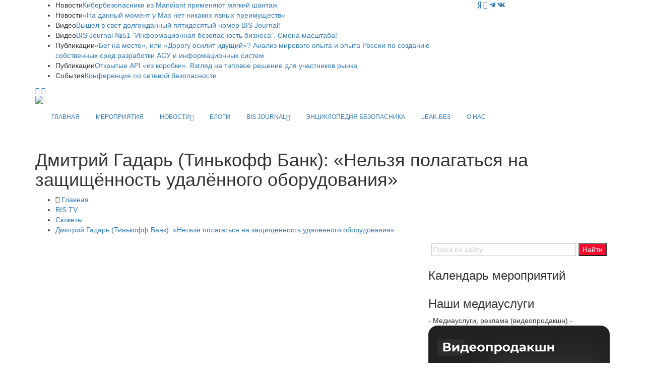

--- FILE ---
content_type: text/html; charset=UTF-8
request_url: https://ib-bank.ru/bistv/video/790
body_size: 10970
content:
<!DOCTYPE html>
<html lang="ru">

<head>
    <meta charset="utf-8">
    <meta http-equiv="X-UA-Compatible" content="IE=edge">
	<meta http-equiv="Cache-Control" content="no-cache">

	<meta name="yandex-verification" content="ebc372917527093b" />
	
    <meta name="viewport" content="width=device-width, initial-scale=1">
    <!-- Favicon -->
    <link rel="shortcut icon" href="/template/images/favicon.png" />
	
    <title>Отраслевой портал - Информационная безопасность бизнеса</title>
			
    <!-- Google fonts -->
	<link href="https://fonts.googleapis.com/css?family=Fira+Sans:300,300i,400,400i,500,500i,600,600i,700,700i,800,800i|Noto+Sans:400,400i,700,700i&display=swap" rel="stylesheet">
	    <!-- Bootstrap -->
    <link rel="stylesheet" href="/template/css/bootstrap.min.css">
    <!-- Scrollbar css -->
    <link rel="stylesheet" type="text/css" href="/template/css/jquery.mCustomScrollbar.css" />
    <!-- Owl Carousel css -->
    <link rel="stylesheet" type="text/css" href="/template/owl-carousel/owl.carousel.css" />
    <link rel="stylesheet" type="text/css" href="/template/owl-carousel/owl.theme.css" />
    <link rel="stylesheet" type="text/css" href="/template/owl-carousel/owl.transitions.css" />
	<!-- Fancybox css -->
	<link rel="stylesheet" href="/template/js/fancybox/jquery.fancybox.min.css">
    <!-- Youtube css -->
    <link rel="stylesheet" type="text/css" href="/template/css/RYPP.css" />
	    <!-- Animate -->
    <link rel="stylesheet" href="/template/css/animate.min.css">
    <!-- Fonts css -->
	
	<link rel="stylesheet" href="https://use.fontawesome.com/releases/v5.13.0/css/all.css">
	
    <link rel="stylesheet" href="/template/font-awesome/css/font-awesome.css">	
    <link rel="stylesheet" type="text/css" href="/template/css/Pe-icon-7-stroke.css" />
    <link rel="stylesheet" type="text/css" href="/template/css/flaticon.css" />
    <!-- Сustom css -->
    <link rel="stylesheet" href="/template/css/style2020v8.css?v=48611">
    <link rel="stylesheet" href="/template/css/calendar.css">

		
	


  <style type="text/css">
    @import url("https://fonts.googleapis.com/css2?family=Pacifico&display=swap");
      #snow-container {  
        background: #9ecef4;
		background: url('/template/images/25/forest.svg?v=1') center bottom / cover no-repeat, linear-gradient(180deg, #2197f4 0%, #9ecef4 100%);
        overflow: hidden;
		position: relative;
		z-index: 0;
      }
	   #snow-container:after{
		 position: absolute;
		 bottom:0;
		 left:0;
		 right:0;
		 height:100%;
		 width:100%;
		 content:'';
		 z-index: -1;
		 background: url('/template/images/25/snows.svg?v=1') center bottom / cover no-repeat;
		 pointer-events: none;
	  }
      .snow {
        animation: fall ease-in infinite, sway ease-in-out infinite;
        color: white;
        position: absolute;
		z-index: -2;
		pointer-events: none;
      }
      @keyframes fall {
        0% {
          opacity: 0;
        }
        50% {
          opacity: 1;
        }
        100% {
          top: 100vh;
          opacity: 1;
        }
      }
      @keyframes sway {
        0% {
          margin-left: 0;
        }
        25% {
          margin-left: 50px;
        }
        50% {
          margin-left: -50px;
        }
        75% {
          margin-left: 50px;
        }
        100% {
          margin-left: 0;
        }
      }
	  .category00{
		  border-bottom: none!important;
	  }
	  .category00:hover{
		  border-bottom: none!important;
	  }
  </style>
	
</head>

<body>
    <div class="se-pre-con"></div>
    <header>
        <!-- Mobile Menu Start -->
        <div class="mobile-menu-area navbar-fixed-top hidden-sm hidden-md hidden-lg">
            <nav class="mobile-menu" id="mobile-menu">
                <div class="sidebar-nav">
                    <ul class="nav side-menu">
						                 
						<li><a href="/">ГЛАВНАЯ</a></li>
                        <li><a href="/events">МЕРОПРИЯТИЯ</a></li>
						<li>
							<a href="#">НОВОСТИ <span class="fa arrow"></span></a>
							<ul class="nav nav-second-level">
																<li><a href="/bisjournal/news_cat">Все новости</a></li>
								<li><a href="/bisjournal/news_cat/1">Безопасникам</a></li>
								<li><a href="/bisjournal/news_cat/4">Комментарии экспертов</a></li>
								<li><a href="/bisjournal/news_cat/3">Законодательство</a></li>	
								<li><a href="/bisjournal/news_cat/25">Регуляторы</a></li>
								<li><a href="/bisjournal/news_cat/18">Персданные</a></li>
								<li><a href="/bisjournal/news_cat/14">Биометрия</a></li>
								<li><a href="/bisjournal/news_cat/11">Киберпреступность</a></li>
								<li><a href="/bisjournal/news_cat/20">Банки и финтех</a></li>
								<li><a href="/bisjournal/news_cat/13">Криптоактивы</a></li>
								<li><a href="/bisjournal/news_cat/15">Бизнес</a></li>
								<li><a href="/bisjournal/news_cat/19">Сервисы</a></li>
								<li><a href="/bisjournal/news_cat/17">Соцсети</a></li>
								<li><a href="/bisjournal/news_cat/22">Импортозамещение</a></li>
								<li><a href="/bisjournal/news_cat/9">Технологии</a></li>
								<li><a href="/bisjournal/news_cat/30">ИИ</a></li>
								<li><a href="/bisjournal/news_cat/29">Связь</a></li>
								<li><a href="/bisjournal/news_cat/16">Нацбезопасность</a></li>
								<li><a href="/bisjournal/news_cat/23">Санкции</a></li>
								<li><a href="/bisjournal/news_cat/21">Промышленность</a></li>
								<li><a href="/bisjournal/news_cat/28">За рубежом</a></li>
								<li><a href="/bisjournal/news_cat/12">Кадры</a></li>		
								<li><a href="/bisjournal/news_cat/8">Киберграмотность</a></li>
								<li><a href="/bisjournal/news_cat/27">Мероприятия</a></li>
								<li><a href="/bisjournal/news_cat/2">От партнёров</a></li>
							</ul>
							<!-- /.nav-third-level -->
						</li>
						<li><a href="/bisjournal/blogs">БЛОГИ</a></li>						
                        <li>
                            <a href="#">BIS JOURNAL<span class="fa arrow"></span></a>
                            <ul class="nav nav-second-level">
								<li><a href="/bisjournal">Главная</a></li>
								<li><a href="/bisjournal/journal">О журнале</a></li>
								<li><a href="/bisjournal/authors">Авторы</a></li>
								<li><a href="/bisjournal/blogs">Блоги</a></li>
								<li><a href="/bisjournal/readers">Читалка</a></li>
								<li><a href="/bisjournal/poka_vse_doma">Пока все дома</a></li>
                                <li>
                                    <a href="#">Публикации <span class="fa arrow"></span></a>
                                    <ul class="nav nav-third-level">
																				<li><a href="/bisjournal/posts/">Все публикации</a></li>
                                        <li><a href="/bisjournal/posts/15">О главном</a></li>
                                        										<li><a href="/bisjournal/posts/3">Регуляторы</a></li>
										<li><a href="/bisjournal/posts/4">Банки</a></li>
										<li><a href="/bisjournal/posts/5">Угрозы и решения</a></li>
                                        <li><a href="/bisjournal/posts/6">Инфраструктура</a></li>
                                        <li><a href="/bisjournal/posts/2">Деловые мероприятия</a></li>
                                                                                                                                                                <li><a href="/bisjournal/posts/7">Субъекты</a></li>
                                        <li><a href="/bisjournal/posts/10">История</a></li>
                                    </ul>
                                    <!-- /.nav-third-level -->
                                </li>
								<li><a href="/bisjournal/numbers">Архив номеров</a></li>
								<li><a href="/bisjournal/subscribe">Подписка</a></li>
																<li><a href="/bisjournal/content">Сотрудничество</a></li>
								<li><a href="/bisjournal/callback">Отзывы</a></li>						
                            </ul>
                            <!-- /.nav-second-level -->
                        </li>
						<li><a href="https://ib-bank.ru/codes">ЭНЦИКЛОПЕДИЯ БЕЗОПАСНИКА</a></li>
						<li><a href="https://ib-bank.ru/bisjournal/cyber">LEAK-БЕЗ</a></li>
						<li><a href="https://avangardpro.ru">О НАС</a></li>
                        <!-- social icon -->
                        <li>
                            <div class="social">
							     <ul>
                                    <li><a target="_blank" href="https://zen.yandex.ru/id/5e9ebb6d98c2d801bbb16d97" class="yandex"><i class="fab fa-yandex"></i></a></li>
									                                    <li><a target="_blank" href="https://youtube.com/user/BISTVru/" class="youtube"><i class="fa fa-youtube-play"></i></a></li>
																		<li><a target="_blank" href="https://teleg.run/BISInside" class="telegram"><i class="fab fa-telegram-plane"></i></a></li>
									<li><a target="_blank" href="https://vk.com/avangard_mediagroup" class="vk"><i class="fab fa-vk"></i></a></li>
                                </ul>
                            </div>
                        </li>
                    </ul>
                </div>
            </nav>
            <div class="container">
				<div class="top_header_icon">
					<span class="top_header_icon_wrap">
							<a target="_blank" href="https://zen.yandex.ru/id/5e9ebb6d98c2d801bbb16d97" class="yandex"><i class="fab fa-yandex"></i></a>
						</span>				
										<span class="top_header_icon_wrap">
							<a target="_blank" href="https://youtube.com/user/BISTVru/" title="YouTube"><i class="fa fa-youtube-play"></i></a>
						</span>
										<span class="top_header_icon_wrap">
							<a target="_blank" href="https://teleg.run/BISInside" title="Telegram"><i class="fab fa-telegram-plane"></i></a>
						</span>
					<span class="top_header_icon_wrap">
							<a target="_blank" href="https://vk.com/avangard_mediagroup" title="VK"><i class="fab fa-vk"></i></a>
						</span>
				</div>			
                <div id="showLeft" class="nav-icon">
                    <span></span>
                    <span></span>
                    <span></span>
                    <span></span>
                </div>
            </div>
        </div>
        <!-- Mobile Menu End -->
        <!-- top header -->
        <div class="top_header hidden-xs">
            <div class="container">
                <div class="row">
					
                    <!--breaking news-->
                    <div class="col-sm-12 col-md-9">
                        <div class="newsticker-inner">
                            <ul class="newsticker">
<li><span class="color-1">Новости</span><a href="https://ib-bank.ru/bisjournal/news/23215">Кибербезопасники из Mandiant применяют мягкий шантаж</a></li><li><span class="color-1">Новости</span><a href="https://ib-bank.ru/bisjournal/news/23216">«На данный момент у Max нет никаких явных преимуществ»</a></li><li><span class="color-1">Видео</span><a href="https://ib-bank.ru/bistv/video/1073">Вышел в свет долгожданный пятидесятый номер BIS Journal!</a></li><li><span class="color-1">Видео</span><a href="https://ib-bank.ru/bistv/video/1074">BIS Journal №51 &quot;Информационная безопасность бизнеса&quot;. Смена масштаба!</a></li><li><span class="color-1">Публикации</span><a href="https://ib-bank.ru/bisjournal/post/2606">«Бег на месте», или «Дорогу осилит идущий»? Анализ мирового опыта и опыта России по созданию собственных сред разработки АСУ и информационных систем</a></li><li><span class="color-1">Публикации</span><a href="https://ib-bank.ru/bisjournal/post/2605">Открытые API «из коробки». Взгляд на типовое решение для участников рынка</a></li><li><span class="color-1">События</span><a href="https://netsec.ib-bank.ru/">Конференция по сетевой безопасности</a></li>								
                            </ul>
                            <div class="next-prev-inner">
                                <a href="#" id="prev-button"><i class='pe-7s-angle-left'></i></a>
                                <a href="#" id="next-button"><i class='pe-7s-angle-right'></i></a>
                            </div>
                        </div>
                    </div>
                    <div class="col-sm-12 col-md-3">
                        <div class="top_header_icon">
							<span class="top_header_icon_wrap">
								<a target="_blank" href="https://zen.yandex.ru/id/5e9ebb6d98c2d801bbb16d97" class="yandex"><i class="fab fa-yandex"></i></a>
								</span>							
														<span class="top_header_icon_wrap">
                                    <a target="_blank" href="https://youtube.com/user/BISTVru/" title="YouTube"><i class="fa fa-youtube-play"></i></a>
                                </span>
													
							<span class="top_header_icon_wrap">
									<a target="_blank" href="https://teleg.run/BISInside" title="Telegram"><i class="fab fa-telegram-plane"></i></a>
								</span>						
							<span class="top_header_icon_wrap">
									<a target="_blank" href="https://vk.com/avangard_mediagroup" title="VK"><i class="fab fa-vk"></i></a>
								</span>
                        </div>
                    </div>
                </div>
            </div>
        </div>
        <div class="top_banner_wrap">
            <div class="container">
                <div class="row">
                    <div class="col-xs-12 col-md-3 col-sm-3">
					                        <div class="header-logo">
                            <!-- logo -->
                            <a href="https://ib-bank.ru/bistv">							
                                <img class="td-retina-data img-responsive" src="/template/images/bt.svg?v=2025" style="max-height:90px">
                            </a>
                        </div>
                    </div>
					                    <div class="col-xs-12 col-md-9 col-sm-9 hidden-xs">
                        <div class="header-banner">
							                           
							                        </div>
                    </div>
					
                </div>
            </div>
        </div>
        <!-- navber -->
        <div class="container hidden-xs">
            <nav class="navbar">
                <div class="collapse navbar-collapse">
                    <ul class="nav navbar-nav"  style="font-size:12px">
                        <li><a href="/" class="category00">ГЛАВНАЯ</a></li>
                        <li><a href="/events" class="category00">МЕРОПРИЯТИЯ</a></li>
						<li class="dropdown">
                            <a href="#" class="dropdown-toggle category00" data-toggle="dropdown">НОВОСТИ<span class="pe-7s-angle-down"></span></a>
                            <ul class="dropdown-menu menu-slide">
																<li><a href="/bisjournal/news_cat">Все новости</a></li>
								<li><a href="/bisjournal/news_cat/1">Безопасникам</a></li>
								<li><a href="/bisjournal/news_cat/4">Комментарии экспертов</a></li>
								<li><a href="/bisjournal/news_cat/3">Законодательство</a></li>	
								<li><a href="/bisjournal/news_cat/25">Регуляторы</a></li>
								<li><a href="/bisjournal/news_cat/18">Персданные</a></li>
								<li><a href="/bisjournal/news_cat/14">Биометрия</a></li>
								<li><a href="/bisjournal/news_cat/11">Киберпреступность</a></li>
								<li><a href="/bisjournal/news_cat/20">Банки и финтех</a></li>
								<li><a href="/bisjournal/news_cat/13">Криптоактивы</a></li>
								<li><a href="/bisjournal/news_cat/15">Бизнес</a></li>
								<li><a href="/bisjournal/news_cat/19">Сервисы</a></li>
								<li><a href="/bisjournal/news_cat/17">Соцсети</a></li>
								<li><a href="/bisjournal/news_cat/22">Импортозамещение</a></li>
								<li><a href="/bisjournal/news_cat/9">Технологии</a></li>
								<li><a href="/bisjournal/news_cat/30">ИИ</a></li>
								<li><a href="/bisjournal/news_cat/29">Связь</a></li>
								<li><a href="/bisjournal/news_cat/16">Нацбезопасность</a></li>
								<li><a href="/bisjournal/news_cat/23">Санкции</a></li>
								<li><a href="/bisjournal/news_cat/21">Промышленность</a></li>
								<li><a href="/bisjournal/news_cat/28">За рубежом</a></li>
								<li><a href="/bisjournal/news_cat/12">Кадры</a></li>		
								<li><a href="/bisjournal/news_cat/8">Киберграмотность</a></li>
								<li><a href="/bisjournal/news_cat/27">Мероприятия</a></li>
								<li><a href="/bisjournal/news_cat/2">От партнёров</a></li>
				            </ul>
                        </li>
						<li><a href="/bisjournal/blogs" class="category00">БЛОГИ</a></li>	
                        <li class="dropdown">
                            <a href="#" class="dropdown-toggle category00" data-toggle="dropdown">BIS JOURNAL<span class="pe-7s-angle-down"></span></a>
                            <ul class="dropdown-menu menu-slide">
								<li><a href="/bisjournal">Главная</a></li>
								<li><a href="/bisjournal/journal">О журнале</a></li>
								<li><a href="/bisjournal/authors">Авторы</a></li>
								<li><a href="/bisjournal/blogs">Блоги</a></li>
								<li><a href="/bisjournal/readers">Читалка</a></li>
								<li><a href="/bisjournal/poka_vse_doma">Пока все дома</a></li>
                                <li class="dropdown-submenu"><a href="#">Публикации</a>
                                    <ul class="dropdown-menu zoomIn">
																				<li><a href="/bisjournal/posts/">Все публикации</a></li>
                                        <li><a href="/bisjournal/posts/15">О главном</a></li>
                                        										<li><a href="/bisjournal/posts/3">Регуляторы</a></li>
										<li><a href="/bisjournal/posts/4">Банки</a></li>
										<li><a href="/bisjournal/posts/5">Угрозы и решения</a></li>
                                        <li><a href="/bisjournal/posts/6">Инфраструктура</a></li>
                                        <li><a href="/bisjournal/posts/2">Деловые мероприятия</a></li>
                                                                                                                                                                <li><a href="/bisjournal/posts/7">Субъекты</a></li>
                                        <li><a href="/bisjournal/posts/10">История</a></li>
                                    </ul>
                                </li>                               
								<li><a href="/bisjournal/numbers">Архив номеров</a></li>
								<li><a href="/bisjournal/subscribe">Подписка</a></li>
																<li><a href="/bisjournal/content">Сотрудничество</a></li>
								<li><a href="/bisjournal/callback">Отзывы</a></li>
                            </ul>
                        </li>
						<li><a href="https://ib-bank.ru/codes" class="category00">ЭНЦИКЛОПЕДИЯ БЕЗОПАСНИКА</a></li>
						<li><a href="https://ib-bank.ru/bisjournal/cyber" class="category00">LEAK-БЕЗ</a></li>
						<li><a href="https://avangardpro.ru" class="eb category00">О НАС</a></li>
                    </ul>
                </div>
                <!-- navbar-collapse -->
            </nav>
        </div>
    </header>
    <!-- header news Area
        ============================================ -->
		<div class="wrapper hidden-sm hidden-md hidden-lg">	
			<section style="margin:25px 0">
				<div class="container">		
							
							<a class="bink" href=""><img class="td-retina img-responsive" src=""></a>                           
                </div>
			</section>
		</div>			<section class="block-inner">
        <div class="container">
            <div class="row">
                <div class="col-sm-12">
                    <h1>Дмитрий Гадарь (Тинькофф Банк): «Нельзя полагаться на защищённость удалённого оборудования»</h1>
                    <div class="breadcrumbs">
                        <ul>
                            <li><i class="pe-7s-home"></i> <a href="/">Главная</a></li>
							<li><a href="/bistv">BIS TV</a></li>
                            <li><a href="/bistv/videos">Сюжеты</a></li>
                            <li><a href="/bistv/video/790">Дмитрий Гадарь (Тинькофф Банк): «Нельзя полагаться на защищённость удалённого оборудования»</a></li>
                        </ul>
                    </div>
                </div>
            </div>
        </div>
    </section>
    <div class="container">
        <div class="row">
            <div class="col-sm-8">
                <article class="content">
	<div class="video-thumb">
                        <div class="videoWrapper">
                            <iframe width="560" height="349" src="https://www.youtube.com/embed/SRN85hzAKz0" frameborder="0" allowfullscreen></iframe>
                        </div>
	</div>
					
               							
 					
					<h2>Дмитрий Гадарь (Тинькофф Банк): «Нельзя полагаться на защищённость удалённого оборудования»</h2>
					<p>На <strong>SOC-Форуме Live Дмитрий Гадарь</strong> (CISO Тинькофф Банка) принял участие в &laquo;АнтиПленарке&raquo; &mdash; огнеопасном дискуссионном шоу, в котором он заслужил почётное звание самого мощного &laquo;прожарщика&raquo;. В интервью BIS TV Дмитрий Гадарь заявил, что &laquo;самый технологичный банк страны&raquo; не столкнулся с трудностями при переводе сотрудников на &laquo;удалёнку&raquo;. Службам ИБ и специалистам SOC-ов сегодня необходимо помнить об <strong>изменении векторов кибератак</strong> и по умолчанию считать &laquo;домашние&raquo; компьютеры сотрудников заражёнными вредоносным ПО, подчеркнул Дмитрий Гадарь.</p>

<p><strong>SOC-Форум Live</strong> &laquo;Практика противодействия компьютерным атакам и построения центров мониторинга ИБ&raquo; состоялся <strong>1 декабря 2020 года</strong> &mdash; впервые в онлайн-формате. Онлайн-телепроект стал новой цифровой версией самого масштабного специализированного события ИБ-отрасли. Организационную поддержку оказала <strong>Медиа Группа &laquo;Авангард&raquo;</strong>.<br />
<br />
<strong>Генеральный партнёр</strong> &mdash; &laquo;Ростелеком-Солар&raquo;. <strong>Ключевые партнеры:</strong> Sberbank Cyber Security (SCS), ГК &laquo;Интеллектуальная Безопасность&raquo;, Positive Technologies, Cisco, &laquo;Лаборатория Касперского&raquo;. <strong>Официальные партнеры:</strong> Fortinet, Angara Technologies Group. <strong>Партнеры:</strong> IZ:SOC (&laquo;Информзащита&raquo;), Jet CSIRT, КРОК, R-Vision, &laquo;Инфосекьюрити&raquo;, ГК Innostage, ГК &laquo;Конфидент&raquo;.<br />
<br />
Записи выступлений и интервью с экспертами публикуются на <a href="https://ib-bank.ru/bistv/">BIS TV</a>.<br />
Материалы SOC-Форум Live доступны на <a href="https://ib-bank.ru/soclive/">официальном сайте</a>.</p>

<p>Информация предназначена для зрителей старше 16 лет.</p><div class="post-title-author-details" style="text-align:right; margin:32px 0 0;">
<p>29 декабря, 2020</p></div> 					
                </article>
		
				<!-- Related video area
					============================================ -->
				<div class="related-video-inner" style="margin-top:50px;">
					<h3 class="category-headding ">Смотрите также</h3>
					<div class="headding-border"></div>
					<div class="row">
						<div class="content-slide-5 owl-carousel">
							<!-- item -->
							<div class="item">
								<div class="row rn_block">
																	
									<div class="col-xs-12 col-md-4 col-sm-4 padd">
										<div class="video-wrapper wow fadeIn" data-wow-duration="2s">
											<!-- image -->
											<div class="video-thumb">
												<a href="/bistv/video/1074">
													<img class="img-responsive" src="https://tv.ib-bank.ru/files/images/videos/bis51.jpg">
												</a>
											</div>
										</div>
										<div class="video-title-author-details">
											<h4><a href="/bistv/video/1074">BIS Journal №51 &quot;Информационная безопасность бизнеса&quot;. Смена масштаба!</a></h4>
											<div class="video-editor-date">
												<div class="post-date">
													20 октября, 2023												</div>
											</div>
										</div>
									</div>
									
																	
									<div class="col-xs-12 col-md-4 col-sm-4 padd">
										<div class="video-wrapper wow fadeIn" data-wow-duration="2s">
											<!-- image -->
											<div class="video-thumb">
												<a href="/bistv/video/1073">
													<img class="img-responsive" src="https://tv.ib-bank.ru/files/images/videos/bis50_video.jpg">
												</a>
											</div>
										</div>
										<div class="video-title-author-details">
											<h4><a href="/bistv/video/1073">Вышел в свет долгожданный пятидесятый номер BIS Journal!</a></h4>
											<div class="video-editor-date">
												<div class="post-date">
													15 августа, 2023												</div>
											</div>
										</div>
									</div>
									
																	
									<div class="col-xs-12 col-md-4 col-sm-4 padd">
										<div class="video-wrapper wow fadeIn" data-wow-duration="2s">
											<!-- image -->
											<div class="video-thumb">
												<a href="/bistv/video/1069">
													<img class="img-responsive" src="https://tv.ib-bank.ru/files/images/videos/kud2023.jpg">
												</a>
											</div>
										</div>
										<div class="video-title-author-details">
											<h4><a href="/bistv/video/1069">ИБ-тренды с экспертом: защита Облака и вызовы постфевральской эры — Дмитрий Кудинов</a></h4>
											<div class="video-editor-date">
												<div class="post-date">
													9 августа, 2023												</div>
											</div>
										</div>
									</div>
									
								</div>
							</div>
							<!-- item -->
							<div class="item">
								<div class="row rn_block">							
																	
									<div class="col-xs-12 col-md-4 col-sm-4 padd">
										<div class="video-wrapper wow fadeIn" data-wow-duration="2s">
											<!-- image -->
											<div class="video-thumb">
												<a href="/bistv/video/1070">
													<img class="img-responsive" src="https://tv.ib-bank.ru/files/images/videos/pal2023.jpg">
												</a>
											</div>
										</div>
										<div class="video-title-author-details">
											<h4><a href="/bistv/video/1070">Не паникуй, просто действуй: мнение эксперта по кибербезопасности — Лев Палей</a></h4>
											<div class="video-editor-date">
												<div class="post-date">
													9 августа, 2023												</div>
											</div>
										</div>
									</div>
									
																	
									<div class="col-xs-12 col-md-4 col-sm-4 padd">
										<div class="video-wrapper wow fadeIn" data-wow-duration="2s">
											<!-- image -->
											<div class="video-thumb">
												<a href="/bistv/video/1071">
													<img class="img-responsive" src="https://tv.ib-bank.ru/files/images/videos/slob2023.jpg">
												</a>
											</div>
										</div>
										<div class="video-title-author-details">
											<h4><a href="/bistv/video/1071">Время возможностей: импортозамещение компаний к 2025 году — Дмитрий Слободенюк</a></h4>
											<div class="video-editor-date">
												<div class="post-date">
													9 августа, 2023												</div>
											</div>
										</div>
									</div>
									
																	
									<div class="col-xs-12 col-md-4 col-sm-4 padd">
										<div class="video-wrapper wow fadeIn" data-wow-duration="2s">
											<!-- image -->
											<div class="video-thumb">
												<a href="/bistv/video/1072">
													<img class="img-responsive" src="https://tv.ib-bank.ru/files/images/videos/lev_shumskiy_2023.jpg">
												</a>
											</div>
										</div>
										<div class="video-title-author-details">
											<h4><a href="/bistv/video/1072">Мы уже давно импортозаместились: отвечая на вопрос об успехах ИТ-гиганта — Лев Шумский</a></h4>
											<div class="video-editor-date">
												<div class="post-date">
													9 августа, 2023												</div>
											</div>
										</div>
									</div>
									
								</div>
							</div>
							<!-- item -->
							<div class="item">
								<div class="row rn_block">							
																	
									<div class="col-xs-12 col-md-4 col-sm-4 padd">
										<div class="video-wrapper wow fadeIn" data-wow-duration="2s">
											<!-- image -->
											<div class="video-thumb">
												<a href="/bistv/video/1068">
													<img class="img-responsive" src="https://tv.ib-bank.ru/files/images/videos/paley_phd12.jpg">
												</a>
											</div>
										</div>
										<div class="video-title-author-details">
											<h4><a href="/bistv/video/1068">«Карьерный трек: от джуна до руководителя» — Лев Палей</a></h4>
											<div class="video-editor-date">
												<div class="post-date">
													9 июня, 2023												</div>
											</div>
										</div>
									</div>
									
																	
									<div class="col-xs-12 col-md-4 col-sm-4 padd">
										<div class="video-wrapper wow fadeIn" data-wow-duration="2s">
											<!-- image -->
											<div class="video-thumb">
												<a href="/bistv/video/1067">
													<img class="img-responsive" src="https://tv.ib-bank.ru/files/images/videos/kalashnikov_phd12.jpg">
												</a>
											</div>
										</div>
										<div class="video-title-author-details">
											<h4><a href="/bistv/video/1067">Перекалибровка мероприятия под более широкую аудиторию — Артём Калашников</a></h4>
											<div class="video-editor-date">
												<div class="post-date">
													9 июня, 2023												</div>
											</div>
										</div>
									</div>
									
																	
									<div class="col-xs-12 col-md-4 col-sm-4 padd">
										<div class="video-wrapper wow fadeIn" data-wow-duration="2s">
											<!-- image -->
											<div class="video-thumb">
												<a href="/bistv/video/1063">
													<img class="img-responsive" src="https://tv.ib-bank.ru/files/images/videos/dobronravov_phd12.jpg">
												</a>
											</div>
										</div>
										<div class="video-title-author-details">
											<h4><a href="/bistv/video/1063">Качать информацией нужно свой мозг — Виктор Добронравов</a></h4>
											<div class="video-editor-date">
												<div class="post-date">
													5 июня, 2023												</div>
											</div>
										</div>
									</div>
									
								</div>
							</div>								
						</div>
					</div>
				</div>				
			
            </div>
			<div class="col-sm-4 sidebar left-padding">
			<div class="input-group search-area hidden-xs">
			<div class="ya-site-form ya-site-form_inited_no" data-bem="{&quot;action&quot;:&quot;https://ib-bank.ru/search&quot;,&quot;arrow&quot;:false,&quot;bg&quot;:&quot;transparent&quot;,&quot;fontsize&quot;:14,&quot;fg&quot;:&quot;#000000&quot;,&quot;language&quot;:&quot;ru&quot;,&quot;logo&quot;:&quot;rb&quot;,&quot;publicname&quot;:&quot;Поиск по сайту ib-bank.ru&quot;,&quot;suggest&quot;:true,&quot;target&quot;:&quot;_self&quot;,&quot;tld&quot;:&quot;ru&quot;,&quot;type&quot;:2,&quot;usebigdictionary&quot;:true,&quot;searchid&quot;:2383232,&quot;input_fg&quot;:&quot;#555555&quot;,&quot;input_bg&quot;:&quot;#ffffff&quot;,&quot;input_fontStyle&quot;:&quot;normal&quot;,&quot;input_fontWeight&quot;:&quot;normal&quot;,&quot;input_placeholder&quot;:&quot;Поиск по сайту&quot;,&quot;input_placeholderColor&quot;:&quot;#cccccc&quot;,&quot;input_borderColor&quot;:&quot;#cccccc&quot;}"><form action="https://yandex.ru/search/site/" method="get" target="_self" accept-charset="utf-8"><input type="hidden" name="searchid" value="2383232"/><input type="hidden" name="l10n" value="ru"/><input type="hidden" name="reqenc" value=""/><input type="search" name="text" value=""/><input type="submit" value="Найти" style="background-color:#f60d2b!important; color:#fff!important" /></form></div><style type="text/css">.ya-page_js_yes .ya-site-form_inited_no { display: none; }</style><script type="text/javascript">(function(w,d,c){var s=d.createElement('script'),h=d.getElementsByTagName('script')[0],e=d.documentElement;if((' '+e.className+' ').indexOf(' ya-page_js_yes ')===-1){e.className+=' ya-page_js_yes';}s.type='text/javascript';s.async=true;s.charset='utf-8';s.src=(d.location.protocol==='https:'?'https:':'http:')+'//site.yandex.net/v2.0/js/all.js';h.parentNode.insertBefore(s,h);(w[c]||(w[c]=[])).push(function(){Ya.Site.Form.init()})})(window,document,'yandex_site_callbacks');</script>		
			</div>		


			<div class="widget-slider-inner">
				<h3 class="category-headding ">Календарь мероприятий</h3>
				<div class="headding-border"></div>
				<div class="events_calendar"></div>
			</div>

			<div class="banner-add">
				<h3 class="category-headding ">Наши медиауслуги</h3>
				<div class="headding-border"></div>
				<!-- add -->
				<span class="add-title">- Медиауслуги, реклама (видеопродакшн) -</span>
				<a href="https://bisproject.ru/"><img src="/template/images/vp2.jpg" class="img-responsive center-block" style="width:100%"></a>

				<!-- add -->
				<span class="add-title">- Стоимость медиауслуг (открыть PDF) -</span>
				<a href="https://journal.ib-bank.ru/files/files/avangard_pricelist_2025_10.pdf"><img src="/template/images/vp.jpg" class="img-responsive center-block" style="width:100%"></a>
			</div>	
			
			<div class="widget-slider-inner">
				<h3 class="category-headding ">Популярные теги</h3>
				<div class="headding-border"></div>
				<div class="tags">
					<ul>
                            


					
						<li><a href="/bistv/videos/leonid_yashin">Леонид Яшин</a></li>
					
						<li><a href="/bistv/videos/pavel_golovlyov">Павел Головлёв</a></li>
					
						<li><a href="/bistv/videos/oao_infoteks">ОАО «ИнфоТеКС»</a></li>
					
						<li><a href="/bistv/videos/dmitriy_kotenko">Дмитрий Котенко</a></li>
					
						<li><a href="/bistv/videos/igor_ivchenko">Игорь Ивченко</a></li>
					
						<li><a href="/bistv/videos/Christian_Hentschel">Christian Hentschel</a></li>
					
						<li><a href="/bistv/videos/dmitriy_kozyura">Дмитрий Козюра</a></li>
					
						<li><a href="/bistv/videos/CISO">CISO</a></li>
					
						<li><a href="/bistv/videos/andrey_babiy">Андрей Бабий</a></li>
					
						<li><a href="/bistv/videos/sergey_demidov">Сергей Демидов</a></li>
					
						<li><a href="/bistv/videos/yaroslav_nilov">Ярослав Нилов</a></li>
					
						<li><a href="/bistv/videos/BISA">BISA</a></li>
					
						<li><a href="/bistv/videos/aleksey_fyodorov">Алексей Фёдоров</a></li>
					
						<li><a href="/bistv/videos/mvd_rossii">МВД России</a></li>
					
						<li><a href="/bistv/videos/aleksandra_zhilcova">Александра Жильцова</a></li>
					
						<li><a href="/bistv/videos/Ralph_Benzmueller">Ralph Benzmueller</a></li>
					
						<li><a href="/bistv/videos/id_komsomolskaya_pravda">ИД «Комсомольская правда»</a></li>
					
						<li><a href="/bistv/videos/andrey_medvedev">Андрей Медведев</a></li>
					
						<li><a href="/bistv/videos/Positive_Technologies">Positive Technologies</a></li>
					
						<li><a href="/bistv/videos/oleg_demidov">Олег Демидов</a></li>
					
						<li><a href="/bistv/videos/ilya_medvedovskiy">Илья Медведовский</a></li>
					
						<li><a href="/bistv/videos/sergey_golovanov">Сергей Голованов</a></li>
					
						<li><a href="/bistv/videos/denis_gamayunov">Денис Гамаюнов</a></li>
					
						<li><a href="/bistv/videos/ao_laboratoriya_kasperskogo">АО «Лаборатория Касперского»</a></li>
					
						<li><a href="/bistv/videos/dmitriy_darenskiy">Дмитрий Даренский</a></li>
					</ul>
				</div>
			</div>

            
			</div>					
        </div>
    </div>
	<div id="saa" class="saa wow fadeInLeft" data-wow-delay="20s">
			<div class="close"></div>
			<h3>Подписаться на новости BIS Journal / Медиа&nbsp;группы&nbsp;Авангард</h3>
			<form id="saa_form">
				<input name="email" type="text" placeholder="E-mail" />
				<div class="saa_submit btn btn-style">Подписаться</div>
			</form>
			<div class="saa_response">Введите ваш E-mail</div>
			<p>Отправляя данную форму вы соглашаетесь с <a href="/policy">политикой конфиденциальности персональных данных</a></p>	
	</div>
	
		
	<div class="marquee_news"> 
		<a href="/bisjournal/news/23215"><div>22.01.2026</div>Кибербезопасники из Mandiant применяют мягкий шантаж</a><a href="/bisjournal/news/23216"><div>22.01.2026</div>«На данный момент у Max нет никаких явных преимуществ»</a><a href="/bisjournal/news/23217"><div>22.01.2026</div>Центральный университет и ЛК второй раз подготовят российскую ИБ-сборную</a><a href="/bisjournal/news/23218"><div>22.01.2026</div>Эксперты Gartner объявили об эре «нулевого доверия» из-за краха моделей ИИ</a><a href="/bisjournal/news/23219"><div>22.01.2026</div>«НМ-Тех», «Элемент» и «Ангстрем» объединятся в суперкомпанию?</a><a href="/bisjournal/news/23209"><div>21.01.2026</div>Пошла волна. ПСБ интегрировал новую систему бесконтактной оплаты</a><a href="/bisjournal/news/23210"><div>21.01.2026</div>РЭУ: Участие экспертов ГК InfoWatch в учебном процессе позволит студентам изучать современные стандарты ИБ</a><a href="/bisjournal/news/23211"><div>21.01.2026</div>США и Британия сосредоточили усилия на безопасности промышленных сетей</a><a href="/bisjournal/news/23212"><div>21.01.2026</div>За нелегальный майнинг в энергодефицитных регионах — минус 2 млн рублей</a><a href="/bisjournal/news/23213"><div>21.01.2026</div>Минцифры собирает антидипфейк-команду</a>   
	</div>
	    <!-- footer Area
        ============================================ -->
    <footer>
        <div class="container">
            <div class="row">
                <div class="col-sm-3">
                    <div class="footer-box footer-logo-address">
                        <a href="/"><img src="/template/images/footer-logo.png" class="img-responsive" style="margin:0 auto"></a>                       
                    </div>
                </div>
                <div class="col-sm-9">
                    <div class="footer-box">                      
                        <p>Все вопросы и пожелания присылайте на <a class="color-0" href="mailto:info@ib-bank.ru">info@ib-bank.ru</a><br>Контактный телефон: <a class="color-0" href="tel:+74959214244">+7 (495) 921-42-44</a><br>
						Сетевое издание ib-bank.ru (BIS Journal - информационная безопасность банков) зарегистрировано 10&nbsp;апреля&nbsp;2015г., <a class="color-0" href="https://rkn.gov.ru/mass-communications/reestr/media/?id=335963">свидетельство ЭЛ № ФС 77 - 61376</a>
выдано Федеральной службой по надзору в сфере связи, информационных технологий и массовых коммуникаций (Роскомнадзор)<br>
<a class="color-0" href="/policy">Политика конфиденциальности</a> персональных данных.
</p>
<div class="count">
<!-- Yandex.Metrika informer --> <a href="https://metrika.yandex.ru/stat/?id=5520700&amp;from=informer" target="_blank" rel="nofollow"><img src="https://informer.yandex.ru/informer/5520700/1_0_979797FF_777777FF_0_pageviews" style="width:80px; height:15px; border:0;" alt="Яндекс.Метрика" title="Яндекс.Метрика: данные за сегодня (просмотры)" class="ym-advanced-informer" data-cid="5520700" data-lang="ru" /></a> <!-- /Yandex.Metrika informer --> <!-- Yandex.Metrika counter --> <script type="text/javascript" > (function(m,e,t,r,i,k,a){m[i]=m[i]||function(){(m[i].a=m[i].a||[]).push(arguments)}; m[i].l=1*new Date(); for (var j = 0; j < document.scripts.length; j++) {if (document.scripts[j].src === r) { return; }} k=e.createElement(t),a=e.getElementsByTagName(t)[0],k.async=1,k.src=r,a.parentNode.insertBefore(k,a)}) (window, document, "script", "https://mc.yandex.ru/metrika/tag.js", "ym"); ym(5520700, "init", { clickmap:true, trackLinks:true, accurateTrackBounce:true, webvisor:true }); </script> <noscript><div><img src="https://mc.yandex.ru/watch/5520700" style="position:absolute; left:-9999px;" alt="" /></div></noscript> <!-- /Yandex.Metrika counter -->
</div>


                    </div>
                </div>				
            </div>
        </div>
    </footer>
	<div id="baa" class="baa">

			<h3>Стать автором BIS Journal</h3>
			<form id="baa_form">
				<input name="fio" type="text" placeholder="ФИО*" />
				<textarea name="company" rows="4" placeholder="Организация" /></textarea>
				<input name="phone" type="text" placeholder="Телефон*" />
				<input name="email" type="text" placeholder="E-mail*" />
			</form>
			<button class="baa_submit btn btn-style">Отправить заявку</button>
			<div class="baa_response">Поля, обозначенные звездочкой, обязательные для заполнения!</div>
			<p>Отправляя данную форму вы соглашаетесь с <a href="/policy">политикой конфиденциальности персональных данных</a></p>	
	</div>
    <div class="sub-footer" style="margin-bottom:45px;">
        <!-- sub footer -->
        <div class="container">
            <div class="row">
                <div class="col-sm-12">
                    <p>&copy; ООО <a href="https://avangardpro.ru/" class="color-1">Медиа Группа Авангард</a> Все права защищены 2007-2026гг.</p>					
                    <div class="social">
                        <ul>
                            <li><a target="_blank" href="https://zen.yandex.ru/id/5e9ebb6d98c2d801bbb16d97" class="yandex"><i class="fab fa-yandex"></i></a></li>
                                                        <li><a target="_blank" href="https://www.youtube.com/user/BISTVru/" class="youtube"><i class="fa fa-youtube-play"></i></a></li>
														<li><a target="_blank" href="https://t.me/BISInside" class="telegram"><i class="fab fa-telegram-plane"></i></a></li>
                        </ul>
                    </div>
                </div>
            </div>
        </div>
    </div>
    <!-- /.sub footer -->
    <!-- jQuery (necessary for Bootstrap's JavaScript plugins) -->
    <script type="text/javascript" src="/template/js/jquery.min.js"></script>
    <!-- Include all compiled plugins (below), or include individual files as needed -->
    <script type="text/javascript" src="/template/js/bootstrap.min.js"></script>
	<!-- jQuery Marquee -->
	<script type="text/javascript" src="/template/js/jquery.marquee.js"></script>
    <!-- Metis Menu Plugin JavaScript -->
    <script type="text/javascript" src="/template/js/metisMenu.min.js"></script>
    <!-- Scrollbar js -->
    <script type="text/javascript" src="/template/js/jquery.mCustomScrollbar.concat.min.js"></script>
    <!-- animate js -->
    <script type="text/javascript" src="/template/js/wow.min.js"></script>
    <!-- Newstricker js -->
    <script type="text/javascript" src="/template/js/jquery.newsTicker.js"></script>
    <!--  classify JavaScript -->
    <script type="text/javascript" src="/template/js/classie.js"></script>
    <!-- owl carousel js -->
    <script type="text/javascript" src="/template/owl-carousel/owl.carousel.js"></script>
    <!-- youtube js -->
    <script type="text/javascript" src="/template/js/RYPP.js"></script>
	    <!-- jquery ui js -->
    <script type="text/javascript" src="/template/js/jquery-ui.js"></script>
	
    <!-- form -->
    <script type="text/javascript" src="/template/js/form-classie.js"></script>
    <!-- custom js -->
    <script type="text/javascript" src="/template/js/custom.js?v=324"></script>
	
	<script type="text/javascript" src="/template/js/jquery.mousewheel-3.0.6.pack.js"></script>
	
	<!-- wow -->
	<script type="text/javascript" src="/template/js/wow/wow.min.js"></script>
	<!-- fancy -->
	<script type="text/javascript" src="/template/js/fancybox/jquery.fancybox.min.js"></script>
    
  
</body>
</html>